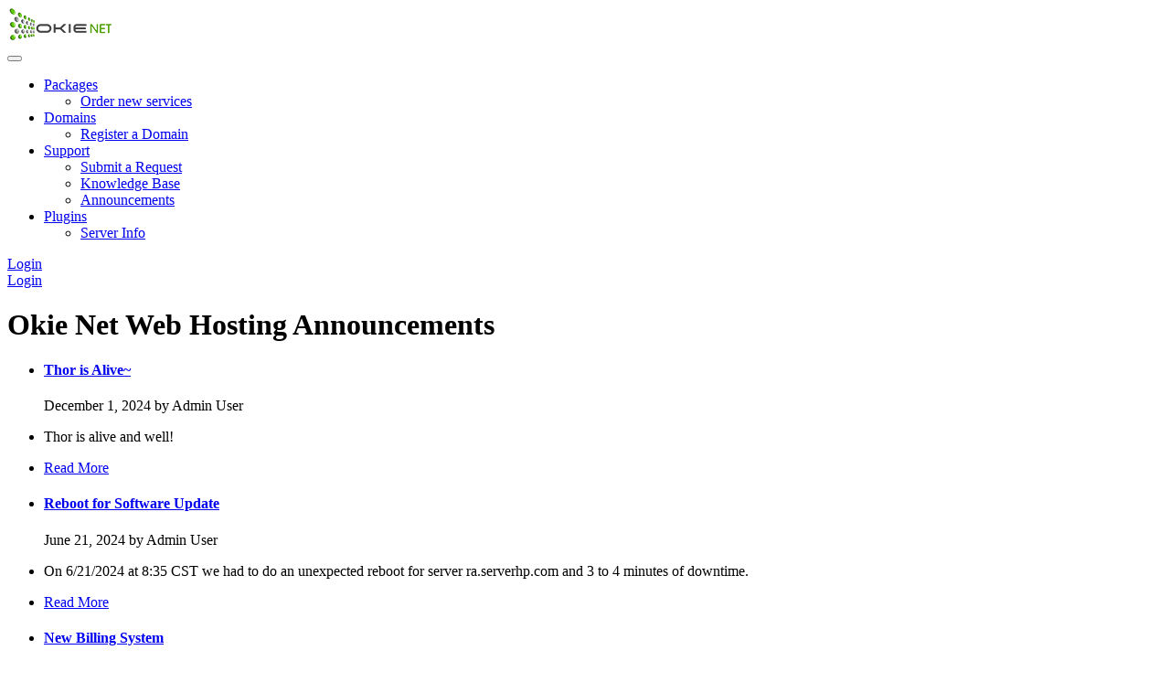

--- FILE ---
content_type: text/html; charset=UTF-8
request_url: https://okie.net/index.php?fuse=home&controller=announcements&view=announcements
body_size: 1983
content:
<!doctype html>
<!--[if lt IE 7]>      <html class="no-js lt-ie9 lt-ie8 lt-ie7" lang=""> <![endif]-->
<!--[if IE 7]>         <html class="no-js lt-ie9 lt-ie8" lang=""> <![endif]-->
<!--[if IE 8]>         <html class="no-js lt-ie9" lang=""> <![endif]-->
<!--[if gt IE 8]><!-->
<html class="no-js" lang="">
<!--<![endif]-->

<head>
    <meta charset="utf-8">
    <meta http-equiv="X-UA-Compatible" content="IE=edge,chrome=1">
    <title>
        Annoucements - Okie Net Web Hosting    </title>
            <meta name="viewport" content="width=device-width, initial-scale=1">
    <link rel="apple-touch-icon" href="apple-touch-icon.png">
    <link rel="shortcut icon" href="favicon.ico">
    <link rel="stylesheet" href="templates/default/css/vendor.css?ver=6.8.0">
    <script data-cfasync="false">
        var clientexec = {};
        clientexec.sessionHash = "17049366a41b16ba5e340fef595bd80e";
        clientexec.dateFormat = "m/d/Y";
    </script>
    <script data-cfasync="false" src="templates/default/js/manifest.js?ver=6.8.0"></script>
    <script data-cfasync="false" src="templates/default/js/vendor.js?ver=6.8.0"></script>
    <script data-cfasync="false" src="templates/default/js/app.js?ver=6.8.0"> </script>
                </head>

<body>
        <!--[if lt IE 8]>
        <p class="browserupgrade">You are using an <strong>outdated</strong> browser. Please <a href="https://browsehappy.com/">upgrade your browser</a> to improve your experience.</p>
    <![endif]-->
        <div class="header">
        <div class="main-meta">
            <div class="container">
                
<nav class="navbar navbar-expand-lg navbar-light col-12 col-sm-8">
    <div class="logo">
                <a href="index.php">
            <img class="img-fluid" alt="Header Logo" src="https://okie.net/images/logo-exec.png" />
        </a>
            </div>
    <button class="navbar-toggler float-right" type="button" data-toggle="collapse" data-target="#navbarSupportedContent" aria-controls="navbarSupportedContent" aria-expanded="false" aria-label="Toggle navigation">
        <span class="navbar-toggler-icon"></span>
    </button>
    <div class="collapse navbar-collapse main-menu" id="navbarSupportedContent">
        <ul class="navbar-nav mr-auto">
                        <li class="nav-item dropdown">
                <a class="dropdown-toggle" href="javascript:void(0)" id="navbarDropdown" role="button" data-toggle="dropdown" aria-haspopup="true" aria-expanded="false">
                    Packages                </a>
                <ul class="dropdown-menu dropdown-menu-right">
                                        <li>
                        <a href="order.php">
                            Order new services                        </a>
                    </li>
                                    </ul>
            </li>
                        <li class="nav-item dropdown">
                <a class="dropdown-toggle" href="javascript:void(0)" id="navbarDropdown" role="button" data-toggle="dropdown" aria-haspopup="true" aria-expanded="false">
                    Domains                </a>
                <ul class="dropdown-menu dropdown-menu-right">
                                        <li>
                        <a href="order.php?step=1&amp;productGroup=2">
                            Register a Domain                        </a>
                    </li>
                                    </ul>
            </li>
                                                <li class="nav-item dropdown">
                <a class="dropdown-toggle" href="javascript:void(0)" id="navbarDropdown" role="button" data-toggle="dropdown" aria-haspopup="true" aria-expanded="false">
                    Support                </a>
                <ul class="dropdown-menu dropdown-menu-right">
                                                            <li>
                        <a href="index.php?fuse=support&controller=ticket&view=submitticket">
                            Submit a Request                        </a>
                    </li>
                                                            <li>
                        <a href="index.php?fuse=knowledgebase&controller=articles&view=main">
                            Knowledge Base                        </a>
                    </li>
                                                            <li>
                        <a href="index.php?fuse=home&controller=announcements&view=announcements">
                            Announcements                        </a>
                    </li>
                                                        </ul>
            </li>
                                    <li class="nav-item dropdown">
                <a class="dropdown-toggle" href="javascript:void(0)" id="navbarDropdown" role="button" data-toggle="dropdown" aria-haspopup="true" aria-expanded="false">
                    Plugins                </a>
                <ul class="dropdown-menu dropdown-menu-right">
                    <li><a href="index.php?fuse=admin&view=snapin&controller=snapins&plugin=phpsysinfo&h=dG9wbWVudTow">Server Info</a></li>                </ul>
            </li>
                    </ul>
        <div class="d-block d-sm-none header-user-menu pt-3 text-center">
        <div class="current-user">
                    <div id="login-menu">
            <a href="index.php?fuse=home&view=login">
                Login            </a>
        </div>
            </div>        </div>
    </div>
</nav>
<div class="header-right header-user-menu float-right d-none d-sm-block col-sm-4">
    <div class="current-user">
                    <div id="login-menu">
            <a href="index.php?fuse=home&view=login">
                Login            </a>
        </div>
            </div></div>            </div>
        </div>
    </div>
            <div id="announcement-page" class="content-page">
    <div class="container">
        <div class="cm-holder">
            <div class="data-table-wrapper">
                <div class="head">
                    <h1>
                        Okie Net Web Hosting Announcements &nbsp;
                        <a href="index.php?fuse=admin&view=RssAnnouncements">
                            <i class="fas fa-rss"></i>
                        </a>
                    </h1>
                </div>
                <div id="announcements">
                                        <ul class="announcement">
                        <li>
                            <h4>
                                <div class="announcement-title">
                                    <a href="index.php?fuse=home&view=announcement&controller=announcements&ann_id=4">
                                        Thor is Alive~                                    </a>
                                </div>
                            </h4>
                            <div class="announcement-meta">
                                <i class="far fa-clock"></i>
                                December 1, 2024 by                                Admin User                            </div>
                        </li>
                        <li>
                            <p>
                                Thor is alive and well!                            </p>
                        </li>
                        <li>
                            <a class="read-more" href="index.php?fuse=home&view=announcement&controller=announcements&ann_id=4">
                                Read More</a>
                        </li>
                    </ul>
                                        <ul class="announcement">
                        <li>
                            <h4>
                                <div class="announcement-title">
                                    <a href="index.php?fuse=home&view=announcement&controller=announcements&ann_id=3">
                                        Reboot for Software Update                                    </a>
                                </div>
                            </h4>
                            <div class="announcement-meta">
                                <i class="far fa-clock"></i>
                                June 21, 2024 by                                Admin User                            </div>
                        </li>
                        <li>
                            <p>
                                On 6/21/2024 at 8:35 CST we had to do an unexpected reboot for server ra.serverhp.com and 3 to 4 minutes of downtime.                            </p>
                        </li>
                        <li>
                            <a class="read-more" href="index.php?fuse=home&view=announcement&controller=announcements&ann_id=3">
                                Read More</a>
                        </li>
                    </ul>
                                        <ul class="announcement">
                        <li>
                            <h4>
                                <div class="announcement-title">
                                    <a href="index.php?fuse=home&view=announcement&controller=announcements&ann_id=2">
                                        New Billing System                                    </a>
                                </div>
                            </h4>
                            <div class="announcement-meta">
                                <i class="far fa-clock"></i>
                                January 27, 2024 by                                Admin User                            </div>
                        </li>
                        <li>
                            <p>
                                We should have all the settings now correct in the billing software. This evening we turned on the auto invoice and the system picked up a few invoices that had already been paid .....                            </p>
                        </li>
                        <li>
                            <a class="read-more" href="index.php?fuse=home&view=announcement&controller=announcements&ann_id=2">
                                Read More</a>
                        </li>
                    </ul>
                                        <ul class="announcement">
                        <li>
                            <h4>
                                <div class="announcement-title">
                                    <a href="index.php?fuse=home&view=announcement&controller=announcements&ann_id=1">
                                        Welcome                                    </a>
                                </div>
                            </h4>
                            <div class="announcement-meta">
                                <i class="far fa-clock"></i>
                                January 22, 2024 by                                Admin User                            </div>
                        </li>
                        <li>
                            <p>
                                We have changed our new billing and support application due to the 50% increase in cost from our prior system.                            </p>
                        </li>
                        <li>
                            <a class="read-more" href="index.php?fuse=home&view=announcement&controller=announcements&ann_id=1">
                                Read More</a>
                        </li>
                    </ul>
                                    </div>
            </div>
        </div>
    </div>
</div>    <footer class="footer">
             <div class="container">
    <div class="copyright">
        <p>
            Powered by <a href="https://www.clientexec.com?source=poweredby" target="_new">
                <img class="brand-logo" src="templates/default/images/logo_text.png">
            </a>
        </p>
    </div>
</div>


            </footer>
    <script src="library/utilities/language.php?ver=6.8.0&lang=english"></script>
    <script>
        $(window).on('load resize', function() {
            $("body").css({'padding-top': $(".header").height()});
        });
    </script>
        
    </body>
</html>